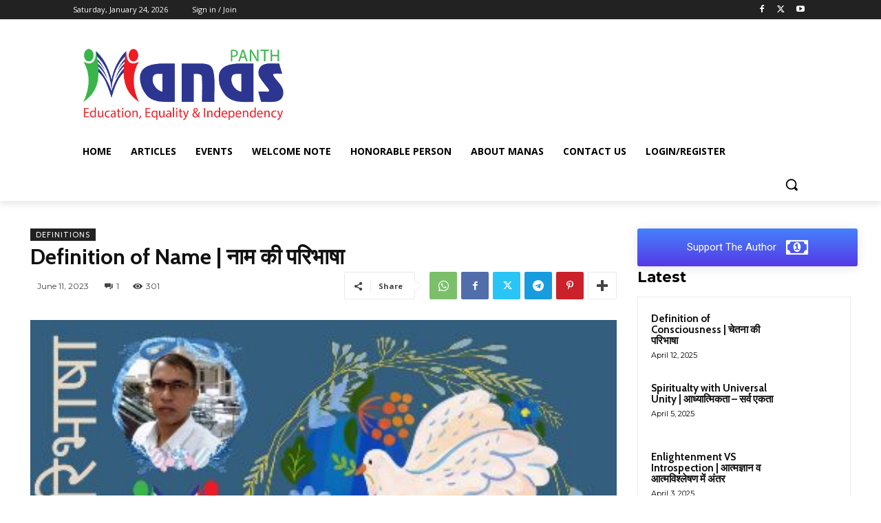

--- FILE ---
content_type: text/html; charset=utf-8
request_url: https://www.google.com/recaptcha/api2/aframe
body_size: 268
content:
<!DOCTYPE HTML><html><head><meta http-equiv="content-type" content="text/html; charset=UTF-8"></head><body><script nonce="XTzszKvA9Z2TTfxsoh8QvA">/** Anti-fraud and anti-abuse applications only. See google.com/recaptcha */ try{var clients={'sodar':'https://pagead2.googlesyndication.com/pagead/sodar?'};window.addEventListener("message",function(a){try{if(a.source===window.parent){var b=JSON.parse(a.data);var c=clients[b['id']];if(c){var d=document.createElement('img');d.src=c+b['params']+'&rc='+(localStorage.getItem("rc::a")?sessionStorage.getItem("rc::b"):"");window.document.body.appendChild(d);sessionStorage.setItem("rc::e",parseInt(sessionStorage.getItem("rc::e")||0)+1);localStorage.setItem("rc::h",'1769272230496');}}}catch(b){}});window.parent.postMessage("_grecaptcha_ready", "*");}catch(b){}</script></body></html>